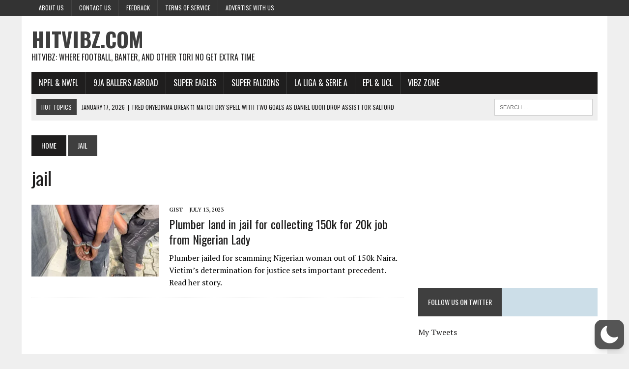

--- FILE ---
content_type: text/html; charset=utf-8
request_url: https://www.google.com/recaptcha/api2/aframe
body_size: 267
content:
<!DOCTYPE HTML><html><head><meta http-equiv="content-type" content="text/html; charset=UTF-8"></head><body><script nonce="NmeUiW2BCCeceMNl5ORXqA">/** Anti-fraud and anti-abuse applications only. See google.com/recaptcha */ try{var clients={'sodar':'https://pagead2.googlesyndication.com/pagead/sodar?'};window.addEventListener("message",function(a){try{if(a.source===window.parent){var b=JSON.parse(a.data);var c=clients[b['id']];if(c){var d=document.createElement('img');d.src=c+b['params']+'&rc='+(localStorage.getItem("rc::a")?sessionStorage.getItem("rc::b"):"");window.document.body.appendChild(d);sessionStorage.setItem("rc::e",parseInt(sessionStorage.getItem("rc::e")||0)+1);localStorage.setItem("rc::h",'1768721811203');}}}catch(b){}});window.parent.postMessage("_grecaptcha_ready", "*");}catch(b){}</script></body></html>

--- FILE ---
content_type: application/javascript; charset=utf-8
request_url: https://fundingchoicesmessages.google.com/f/AGSKWxU9rmqCAl1PR2OZ7weLPfUJ1bFcHMd4Z_dNlD0nS--xoj9bKAwV-0iwqkgeb6apS35qQxZbgSjB8UF7NaoTK2PXEu2MUNk90jHu8oEufibZ2HwaChntDobdhL5CEPvi_VK7g4r3RHKk1NIPTKmwp42aCpjxhz9Q9rPQ_BoWkrMnLXjwu8yBk4aPEoXM/_-advert.swf/exobanner._ads_control./googlead336x280./eyewondermanagement.
body_size: -1289
content:
window['5f37ddaa-5d32-4314-b645-a82ac41108a2'] = true;

--- FILE ---
content_type: text/javascript
request_url: https://hitvibz.com/wp-content/cache/wpfc-minified/8lw1toeg/huab.js
body_size: 22928
content:
// source --> https://hitvibz.com/wp-content/plugins/wp-dark-mode/assets/js/app.min.js?ver=5.2.13 
var qn=Object.defineProperty;var zt=v=>{throw TypeError(v)};var Bn=(v,O,b)=>O in v?qn(v,O,{enumerable:!0,configurable:!0,writable:!0,value:b}):v[O]=b;var B=(v,O,b)=>Bn(v,typeof O!="symbol"?O+"":O,b),Vt=(v,O,b)=>O.has(v)||zt("Cannot "+b);var j=(v,O,b)=>(Vt(v,O,"read from private field"),b?b.call(v):O.get(v)),Se=(v,O,b)=>O.has(v)?zt("Cannot add the same private member more than once"):O instanceof WeakSet?O.add(v):O.set(v,b),et=(v,O,b,Ee)=>(Vt(v,O,"write to private field"),Ee?Ee.call(v,b):O.set(v,b),b);(function(){"use strict";var me,Ne,z,ne;const he=class he{static set(t,r,n=365){t=`${he.prefix}${t}`;const s=n?`expires = ${new Date(Date.now()+n*24*60*60*1e3).toUTCString()};`:"";return document.cookie=`${t} = ${encodeURIComponent(r)};${s}path = / `,this}static get(t){t=`${he.prefix}${t}`;const r=document.cookie.split(";");for(const n of r){const[s,o]=n.split("=").map(i=>i.trim());if(s===t)return decodeURIComponent(o)}return null}static delete(t){return t=`${he.prefix}${t}`,document.cookie=`${t} = ; expires = Thu, 01 Jan 1970 00:00:00 UTC; path = / ;`,this}};B(he,"prefix","wp-dark-mode-");let v=he;const ce=class ce{constructor(){Se(this,Ne,{onChange:[]});Se(this,z,{target:"html",activeAttribute:"data-wp-dark-mode-active",activeClass:"wp-dark-mode-active",ignoreClass:"wp-dark-mode-ignore"})}static getInstance(){return j(ce,me)||et(ce,me,new ce),j(ce,me)}onChange(t){return j(this,Ne).onChange.push(t),this}get isDeviceDark(){return window.matchMedia("(prefers-color-scheme: dark)").matches}get target(){return document.querySelector(j(this,z).target)}get isActive(){var t;return(t=this.target)==null?void 0:t.hasAttribute(j(this,z).activeAttribute)}toggle(){return this.isActive?this.deactivate():this.activate(),this}updateTarget(t){return t?this.target.setAttribute(j(this,z).activeAttribute,""):this.target.removeAttribute(j(this,z).activeAttribute),t?this.target.classList.add(j(this,z).activeClass):this.target.classList.remove(j(this,z).activeClass),this}activate(t={}){et(this,z,{...j(this,z),...t}),this.updateTarget(!0);const r=new CustomEvent("wp_dark_mode",{detail:{isActive:this.isActive}});return document.dispatchEvent(r),this}deactivate(){this.updateTarget(!1);const t=new CustomEvent("wp_dark_mode",{detail:{isActive:this.isActive}});return document.dispatchEvent(t),this}remember(){return v.set("choice",this.isActive?"dark":"light"),this}forget(){return v.delete("choice").delete("device").delete("timezone"),this}};me=new WeakMap,Ne=new WeakMap,z=new WeakMap,Se(ce,me,null);let O=ce;const b=O.getInstance();window.WPDarkMode=b;function Ee(){const e="img, picture img, img[srcset], picture source, picture source[srcset]",t="body *:not(.wp-dark-mode-ignore):not(.wp-dark-mode-ignore *):not(iframe):not(script):not(style)";var r=null;const n=()=>document.querySelectorAll(e);function s(){document==null||document.body.style.setProperty("--wpdm-img-opacity",1);var l=document.querySelectorAll(t);if(!l)return;E(l);const f=n();if(f&&f.length&&(d(f),h(f)),document.addEventListener("wp_dark_mode",S=>{E(l);const A=n();A&&A.length&&(d(A),h(A))}),!wp_dark_mode_json.options.performance_track_dynamic_content)return;new MutationObserver(S=>{r||(setTimeout(()=>{r=null},500),S.forEach(A=>{if(A.addedNodes.length&&A.addedNodes[0].tagName==="IMG"){const N=A.addedNodes[0];console.log("element",N.src),p(N)}}))}).observe(document.body,{childList:!0,subtree:!0,attributes:!0,attributeFilter:["src","srcset"]})}function o(){document.body?s():document.addEventListener("DOMContentLoaded",s)}function i(l){if(l.srcset){let _=l.srcset;wp_dark_mode_json.options.image_replaces.forEach(S=>{_=_.replaceAll(S.light,S.dark)}),l.dataset.lightSrcset=l.srcset,l.srcset=_}const f=T(l.src);f&&(l.dataset.lightSrc=l.src,l.src=f)}function c(l){l.dataset.lightSrcset&&(l.srcset=l.dataset.lightSrcset),l.dataset.lightSrc&&(l.src=l.dataset.lightSrc)}function p(l){l&&(l.classList.contains("wp-dark-mode-ignore")||(WPDarkMode.isActive?i(l):c(l)))}function d(l){wp_dark_mode_json.options.image_replaces.length&&(!l||!l.length||l.forEach(p))}function u(l){var f,_,S;return((f=window.getComputedStyle(l))==null?void 0:f.getPropertyValue("background-image"))!=="none"||((_=window.getComputedStyle(l,"::after"))==null?void 0:_.getPropertyValue("background-image"))!=="none"||((S=window.getComputedStyle(l,"::before"))==null?void 0:S.getPropertyValue("background-image"))!=="none"}function m(l){if(l&&u(l)){l.classList.add("wp-dark-mode-bg-image");var f=window.getComputedStyle(l).getPropertyValue("background-image");if(f=f.replace(/url\((['"])?(.*?)\1\)/gi,"$2").split(",")[0],WPDarkMode.isActive){const _=T(f);_&&(l.style.background=`url(${_})`,l.style.backgroundImage=`url(${_})`,l.dataset.lightSrc=f,l.dataset.darkSrc=_)}else{const _=l.dataset.lightSrc;_&&(l.style.background=`url(${_})`,l.style.backgroundImage=`url(${_})`)}}}function E(l){l.forEach(m)}function T(l){if(!l)return;const f=wp_dark_mode_json.options.image_replaces||!1;if(!f)return!1;const _=f.find(S=>{const A=l.split("?")[0];return S.light===A});return _?_.dark:!1}function h(l){const f=wp_dark_mode_json.options.image_enabled_low_brightness?wp_dark_mode_json.options.image_low_brightness_excludes:!1,_=wp_dark_mode_json.options.image_enabled_low_grayscale?wp_dark_mode_json.options.image_low_grayscale_excludes:!1;l&&l.length&&l.forEach(S=>{const A=S.src;f&&f.includes(A)&&S.style.setProperty("--wpdm-img-brightness","100%"),_&&_.includes(A)&&S.style.setProperty("--wpdm-img-grayscale","0%")})}return{init:o}}class ue{constructor(){B(this,"_el",(t,r=document)=>r.querySelector(t));B(this,"_els",(t,r=document)=>r.querySelectorAll(t));Se(this,ne,{})}isTrue(t){return["1","true","yes","on",1,!0].includes(t)}get isPremium(){return typeof window.wp_dark_mode_json>"u"?!1:this.isTrue(window.wp_dark_mode_json.is_ultimate||window.wp_dark_mode_json.is_pro)}on(t,r){j(this,ne)[t]||(j(this,ne)[t]=[]);try{j(this,ne)[t].push(r)}catch{}return this}emit(t,...r){return j(this,ne)[t]&&j(this,ne)[t].forEach(n=>{n(...r)}),this}init(){this.events(),document.addEventListener("DOMContentLoaded",()=>{this.ready()})}ready(){}events(){}get html(){return document.querySelector("html")}}ne=new WeakMap;function tt(e,t){return function(){return e.apply(t,arguments)}}const{toString:Wt}=Object.prototype,{getPrototypeOf:qe}=Object,{iterator:Ae,toStringTag:rt}=Symbol,Te=(e=>t=>{const r=Wt.call(t);return e[r]||(e[r]=r.slice(8,-1).toLowerCase())})(Object.create(null)),$=e=>(e=e.toLowerCase(),t=>Te(t)===e),Re=e=>t=>typeof t===e,{isArray:fe}=Array,ge=Re("undefined");function Kt(e){return e!==null&&!ge(e)&&e.constructor!==null&&!ge(e.constructor)&&I(e.constructor.isBuffer)&&e.constructor.isBuffer(e)}const nt=$("ArrayBuffer");function Gt(e){let t;return typeof ArrayBuffer<"u"&&ArrayBuffer.isView?t=ArrayBuffer.isView(e):t=e&&e.buffer&&nt(e.buffer),t}const Xt=Re("string"),I=Re("function"),st=Re("number"),Oe=e=>e!==null&&typeof e=="object",Qt=e=>e===!0||e===!1,Le=e=>{if(Te(e)!=="object")return!1;const t=qe(e);return(t===null||t===Object.prototype||Object.getPrototypeOf(t)===null)&&!(rt in e)&&!(Ae in e)},Zt=$("Date"),Yt=$("File"),er=$("Blob"),tr=$("FileList"),rr=e=>Oe(e)&&I(e.pipe),nr=e=>{let t;return e&&(typeof FormData=="function"&&e instanceof FormData||I(e.append)&&((t=Te(e))==="formdata"||t==="object"&&I(e.toString)&&e.toString()==="[object FormData]"))},sr=$("URLSearchParams"),[or,ir,ar,cr]=["ReadableStream","Request","Response","Headers"].map($),dr=e=>e.trim?e.trim():e.replace(/^[\s\uFEFF\xA0]+|[\s\uFEFF\xA0]+$/g,"");function ye(e,t,{allOwnKeys:r=!1}={}){if(e===null||typeof e>"u")return;let n,s;if(typeof e!="object"&&(e=[e]),fe(e))for(n=0,s=e.length;n<s;n++)t.call(null,e[n],n,e);else{const o=r?Object.getOwnPropertyNames(e):Object.keys(e),i=o.length;let c;for(n=0;n<i;n++)c=o[n],t.call(null,e[c],c,e)}}function ot(e,t){t=t.toLowerCase();const r=Object.keys(e);let n=r.length,s;for(;n-- >0;)if(s=r[n],t===s.toLowerCase())return s;return null}const se=typeof globalThis<"u"?globalThis:typeof self<"u"?self:typeof window<"u"?window:global,it=e=>!ge(e)&&e!==se;function Be(){const{caseless:e}=it(this)&&this||{},t={},r=(n,s)=>{const o=e&&ot(t,s)||s;Le(t[o])&&Le(n)?t[o]=Be(t[o],n):Le(n)?t[o]=Be({},n):fe(n)?t[o]=n.slice():t[o]=n};for(let n=0,s=arguments.length;n<s;n++)arguments[n]&&ye(arguments[n],r);return t}const lr=(e,t,r,{allOwnKeys:n}={})=>(ye(t,(s,o)=>{r&&I(s)?e[o]=tt(s,r):e[o]=s},{allOwnKeys:n}),e),ur=e=>(e.charCodeAt(0)===65279&&(e=e.slice(1)),e),fr=(e,t,r,n)=>{e.prototype=Object.create(t.prototype,n),e.prototype.constructor=e,Object.defineProperty(e,"super",{value:t.prototype}),r&&Object.assign(e.prototype,r)},pr=(e,t,r,n)=>{let s,o,i;const c={};if(t=t||{},e==null)return t;do{for(s=Object.getOwnPropertyNames(e),o=s.length;o-- >0;)i=s[o],(!n||n(i,e,t))&&!c[i]&&(t[i]=e[i],c[i]=!0);e=r!==!1&&qe(e)}while(e&&(!r||r(e,t))&&e!==Object.prototype);return t},hr=(e,t,r)=>{e=String(e),(r===void 0||r>e.length)&&(r=e.length),r-=t.length;const n=e.indexOf(t,r);return n!==-1&&n===r},mr=e=>{if(!e)return null;if(fe(e))return e;let t=e.length;if(!st(t))return null;const r=new Array(t);for(;t-- >0;)r[t]=e[t];return r},wr=(e=>t=>e&&t instanceof e)(typeof Uint8Array<"u"&&qe(Uint8Array)),_r=(e,t)=>{const n=(e&&e[Ae]).call(e);let s;for(;(s=n.next())&&!s.done;){const o=s.value;t.call(e,o[0],o[1])}},gr=(e,t)=>{let r;const n=[];for(;(r=e.exec(t))!==null;)n.push(r);return n},yr=$("HTMLFormElement"),kr=e=>e.toLowerCase().replace(/[-_\s]([a-z\d])(\w*)/g,function(r,n,s){return n.toUpperCase()+s}),at=(({hasOwnProperty:e})=>(t,r)=>e.call(t,r))(Object.prototype),vr=$("RegExp"),ct=(e,t)=>{const r=Object.getOwnPropertyDescriptors(e),n={};ye(r,(s,o)=>{let i;(i=t(s,o,e))!==!1&&(n[o]=i||s)}),Object.defineProperties(e,n)},br=e=>{ct(e,(t,r)=>{if(I(e)&&["arguments","caller","callee"].indexOf(r)!==-1)return!1;const n=e[r];if(I(n)){if(t.enumerable=!1,"writable"in t){t.writable=!1;return}t.set||(t.set=()=>{throw Error("Can not rewrite read-only method '"+r+"'")})}})},Sr=(e,t)=>{const r={},n=s=>{s.forEach(o=>{r[o]=!0})};return fe(e)?n(e):n(String(e).split(t)),r},Er=()=>{},Ar=(e,t)=>e!=null&&Number.isFinite(e=+e)?e:t;function Tr(e){return!!(e&&I(e.append)&&e[rt]==="FormData"&&e[Ae])}const Rr=e=>{const t=new Array(10),r=(n,s)=>{if(Oe(n)){if(t.indexOf(n)>=0)return;if(!("toJSON"in n)){t[s]=n;const o=fe(n)?[]:{};return ye(n,(i,c)=>{const p=r(i,s+1);!ge(p)&&(o[c]=p)}),t[s]=void 0,o}}return n};return r(e,0)},Or=$("AsyncFunction"),Lr=e=>e&&(Oe(e)||I(e))&&I(e.then)&&I(e.catch),dt=((e,t)=>e?setImmediate:t?((r,n)=>(se.addEventListener("message",({source:s,data:o})=>{s===se&&o===r&&n.length&&n.shift()()},!1),s=>{n.push(s),se.postMessage(r,"*")}))(`axios@${Math.random()}`,[]):r=>setTimeout(r))(typeof setImmediate=="function",I(se.postMessage)),Cr=typeof queueMicrotask<"u"?queueMicrotask.bind(se):typeof process<"u"&&process.nextTick||dt,a={isArray:fe,isArrayBuffer:nt,isBuffer:Kt,isFormData:nr,isArrayBufferView:Gt,isString:Xt,isNumber:st,isBoolean:Qt,isObject:Oe,isPlainObject:Le,isReadableStream:or,isRequest:ir,isResponse:ar,isHeaders:cr,isUndefined:ge,isDate:Zt,isFile:Yt,isBlob:er,isRegExp:vr,isFunction:I,isStream:rr,isURLSearchParams:sr,isTypedArray:wr,isFileList:tr,forEach:ye,merge:Be,extend:lr,trim:dr,stripBOM:ur,inherits:fr,toFlatObject:pr,kindOf:Te,kindOfTest:$,endsWith:hr,toArray:mr,forEachEntry:_r,matchAll:gr,isHTMLForm:yr,hasOwnProperty:at,hasOwnProp:at,reduceDescriptors:ct,freezeMethods:br,toObjectSet:Sr,toCamelCase:kr,noop:Er,toFiniteNumber:Ar,findKey:ot,global:se,isContextDefined:it,isSpecCompliantForm:Tr,toJSONObject:Rr,isAsyncFn:Or,isThenable:Lr,setImmediate:dt,asap:Cr,isIterable:e=>e!=null&&I(e[Ae])};function y(e,t,r,n,s){Error.call(this),Error.captureStackTrace?Error.captureStackTrace(this,this.constructor):this.stack=new Error().stack,this.message=e,this.name="AxiosError",t&&(this.code=t),r&&(this.config=r),n&&(this.request=n),s&&(this.response=s,this.status=s.status?s.status:null)}a.inherits(y,Error,{toJSON:function(){return{message:this.message,name:this.name,description:this.description,number:this.number,fileName:this.fileName,lineNumber:this.lineNumber,columnNumber:this.columnNumber,stack:this.stack,config:a.toJSONObject(this.config),code:this.code,status:this.status}}});const lt=y.prototype,ut={};["ERR_BAD_OPTION_VALUE","ERR_BAD_OPTION","ECONNABORTED","ETIMEDOUT","ERR_NETWORK","ERR_FR_TOO_MANY_REDIRECTS","ERR_DEPRECATED","ERR_BAD_RESPONSE","ERR_BAD_REQUEST","ERR_CANCELED","ERR_NOT_SUPPORT","ERR_INVALID_URL"].forEach(e=>{ut[e]={value:e}}),Object.defineProperties(y,ut),Object.defineProperty(lt,"isAxiosError",{value:!0}),y.from=(e,t,r,n,s,o)=>{const i=Object.create(lt);return a.toFlatObject(e,i,function(p){return p!==Error.prototype},c=>c!=="isAxiosError"),y.call(i,e.message,t,r,n,s),i.cause=e,i.name=e.name,o&&Object.assign(i,o),i};const Dr=null;function He(e){return a.isPlainObject(e)||a.isArray(e)}function ft(e){return a.endsWith(e,"[]")?e.slice(0,-2):e}function pt(e,t,r){return e?e.concat(t).map(function(s,o){return s=ft(s),!r&&o?"["+s+"]":s}).join(r?".":""):t}function xr(e){return a.isArray(e)&&!e.some(He)}const Pr=a.toFlatObject(a,{},null,function(t){return/^is[A-Z]/.test(t)});function Ce(e,t,r){if(!a.isObject(e))throw new TypeError("target must be an object");t=t||new FormData,r=a.toFlatObject(r,{metaTokens:!0,dots:!1,indexes:!1},!1,function(l,f){return!a.isUndefined(f[l])});const n=r.metaTokens,s=r.visitor||u,o=r.dots,i=r.indexes,p=(r.Blob||typeof Blob<"u"&&Blob)&&a.isSpecCompliantForm(t);if(!a.isFunction(s))throw new TypeError("visitor must be a function");function d(h){if(h===null)return"";if(a.isDate(h))return h.toISOString();if(!p&&a.isBlob(h))throw new y("Blob is not supported. Use a Buffer instead.");return a.isArrayBuffer(h)||a.isTypedArray(h)?p&&typeof Blob=="function"?new Blob([h]):Buffer.from(h):h}function u(h,l,f){let _=h;if(h&&!f&&typeof h=="object"){if(a.endsWith(l,"{}"))l=n?l:l.slice(0,-2),h=JSON.stringify(h);else if(a.isArray(h)&&xr(h)||(a.isFileList(h)||a.endsWith(l,"[]"))&&(_=a.toArray(h)))return l=ft(l),_.forEach(function(A,N){!(a.isUndefined(A)||A===null)&&t.append(i===!0?pt([l],N,o):i===null?l:l+"[]",d(A))}),!1}return He(h)?!0:(t.append(pt(f,l,o),d(h)),!1)}const m=[],E=Object.assign(Pr,{defaultVisitor:u,convertValue:d,isVisitable:He});function T(h,l){if(!a.isUndefined(h)){if(m.indexOf(h)!==-1)throw Error("Circular reference detected in "+l.join("."));m.push(h),a.forEach(h,function(_,S){(!(a.isUndefined(_)||_===null)&&s.call(t,_,a.isString(S)?S.trim():S,l,E))===!0&&T(_,l?l.concat(S):[S])}),m.pop()}}if(!a.isObject(e))throw new TypeError("data must be an object");return T(e),t}function ht(e){const t={"!":"%21","'":"%27","(":"%28",")":"%29","~":"%7E","%20":"+","%00":"\0"};return encodeURIComponent(e).replace(/[!'()~]|%20|%00/g,function(n){return t[n]})}function $e(e,t){this._pairs=[],e&&Ce(e,this,t)}const mt=$e.prototype;mt.append=function(t,r){this._pairs.push([t,r])},mt.toString=function(t){const r=t?function(n){return t.call(this,n,ht)}:ht;return this._pairs.map(function(s){return r(s[0])+"="+r(s[1])},"").join("&")};function Fr(e){return encodeURIComponent(e).replace(/%3A/gi,":").replace(/%24/g,"$").replace(/%2C/gi,",").replace(/%20/g,"+").replace(/%5B/gi,"[").replace(/%5D/gi,"]")}function wt(e,t,r){if(!t)return e;const n=r&&r.encode||Fr;a.isFunction(r)&&(r={serialize:r});const s=r&&r.serialize;let o;if(s?o=s(t,r):o=a.isURLSearchParams(t)?t.toString():new $e(t,r).toString(n),o){const i=e.indexOf("#");i!==-1&&(e=e.slice(0,i)),e+=(e.indexOf("?")===-1?"?":"&")+o}return e}class _t{constructor(){this.handlers=[]}use(t,r,n){return this.handlers.push({fulfilled:t,rejected:r,synchronous:n?n.synchronous:!1,runWhen:n?n.runWhen:null}),this.handlers.length-1}eject(t){this.handlers[t]&&(this.handlers[t]=null)}clear(){this.handlers&&(this.handlers=[])}forEach(t){a.forEach(this.handlers,function(n){n!==null&&t(n)})}}const gt={silentJSONParsing:!0,forcedJSONParsing:!0,clarifyTimeoutError:!1},Mr={isBrowser:!0,classes:{URLSearchParams:typeof URLSearchParams<"u"?URLSearchParams:$e,FormData:typeof FormData<"u"?FormData:null,Blob:typeof Blob<"u"?Blob:null},protocols:["http","https","file","blob","url","data"]},ze=typeof window<"u"&&typeof document<"u",Ve=typeof navigator=="object"&&navigator||void 0,jr=ze&&(!Ve||["ReactNative","NativeScript","NS"].indexOf(Ve.product)<0),Nr=typeof WorkerGlobalScope<"u"&&self instanceof WorkerGlobalScope&&typeof self.importScripts=="function",Ir=ze&&window.location.href||"http://localhost",M={...Object.freeze(Object.defineProperty({__proto__:null,hasBrowserEnv:ze,hasStandardBrowserEnv:jr,hasStandardBrowserWebWorkerEnv:Nr,navigator:Ve,origin:Ir},Symbol.toStringTag,{value:"Module"})),...Mr};function Ur(e,t){return Ce(e,new M.classes.URLSearchParams,Object.assign({visitor:function(r,n,s,o){return M.isNode&&a.isBuffer(r)?(this.append(n,r.toString("base64")),!1):o.defaultVisitor.apply(this,arguments)}},t))}function qr(e){return a.matchAll(/\w+|\[(\w*)]/g,e).map(t=>t[0]==="[]"?"":t[1]||t[0])}function Br(e){const t={},r=Object.keys(e);let n;const s=r.length;let o;for(n=0;n<s;n++)o=r[n],t[o]=e[o];return t}function yt(e){function t(r,n,s,o){let i=r[o++];if(i==="__proto__")return!0;const c=Number.isFinite(+i),p=o>=r.length;return i=!i&&a.isArray(s)?s.length:i,p?(a.hasOwnProp(s,i)?s[i]=[s[i],n]:s[i]=n,!c):((!s[i]||!a.isObject(s[i]))&&(s[i]=[]),t(r,n,s[i],o)&&a.isArray(s[i])&&(s[i]=Br(s[i])),!c)}if(a.isFormData(e)&&a.isFunction(e.entries)){const r={};return a.forEachEntry(e,(n,s)=>{t(qr(n),s,r,0)}),r}return null}function Hr(e,t,r){if(a.isString(e))try{return(t||JSON.parse)(e),a.trim(e)}catch(n){if(n.name!=="SyntaxError")throw n}return(r||JSON.stringify)(e)}const ke={transitional:gt,adapter:["xhr","http","fetch"],transformRequest:[function(t,r){const n=r.getContentType()||"",s=n.indexOf("application/json")>-1,o=a.isObject(t);if(o&&a.isHTMLForm(t)&&(t=new FormData(t)),a.isFormData(t))return s?JSON.stringify(yt(t)):t;if(a.isArrayBuffer(t)||a.isBuffer(t)||a.isStream(t)||a.isFile(t)||a.isBlob(t)||a.isReadableStream(t))return t;if(a.isArrayBufferView(t))return t.buffer;if(a.isURLSearchParams(t))return r.setContentType("application/x-www-form-urlencoded;charset=utf-8",!1),t.toString();let c;if(o){if(n.indexOf("application/x-www-form-urlencoded")>-1)return Ur(t,this.formSerializer).toString();if((c=a.isFileList(t))||n.indexOf("multipart/form-data")>-1){const p=this.env&&this.env.FormData;return Ce(c?{"files[]":t}:t,p&&new p,this.formSerializer)}}return o||s?(r.setContentType("application/json",!1),Hr(t)):t}],transformResponse:[function(t){const r=this.transitional||ke.transitional,n=r&&r.forcedJSONParsing,s=this.responseType==="json";if(a.isResponse(t)||a.isReadableStream(t))return t;if(t&&a.isString(t)&&(n&&!this.responseType||s)){const i=!(r&&r.silentJSONParsing)&&s;try{return JSON.parse(t)}catch(c){if(i)throw c.name==="SyntaxError"?y.from(c,y.ERR_BAD_RESPONSE,this,null,this.response):c}}return t}],timeout:0,xsrfCookieName:"XSRF-TOKEN",xsrfHeaderName:"X-XSRF-TOKEN",maxContentLength:-1,maxBodyLength:-1,env:{FormData:M.classes.FormData,Blob:M.classes.Blob},validateStatus:function(t){return t>=200&&t<300},headers:{common:{Accept:"application/json, text/plain, */*","Content-Type":void 0}}};a.forEach(["delete","get","head","post","put","patch"],e=>{ke.headers[e]={}});const $r=a.toObjectSet(["age","authorization","content-length","content-type","etag","expires","from","host","if-modified-since","if-unmodified-since","last-modified","location","max-forwards","proxy-authorization","referer","retry-after","user-agent"]),zr=e=>{const t={};let r,n,s;return e&&e.split(`
`).forEach(function(i){s=i.indexOf(":"),r=i.substring(0,s).trim().toLowerCase(),n=i.substring(s+1).trim(),!(!r||t[r]&&$r[r])&&(r==="set-cookie"?t[r]?t[r].push(n):t[r]=[n]:t[r]=t[r]?t[r]+", "+n:n)}),t},kt=Symbol("internals");function ve(e){return e&&String(e).trim().toLowerCase()}function De(e){return e===!1||e==null?e:a.isArray(e)?e.map(De):String(e)}function Vr(e){const t=Object.create(null),r=/([^\s,;=]+)\s*(?:=\s*([^,;]+))?/g;let n;for(;n=r.exec(e);)t[n[1]]=n[2];return t}const Jr=e=>/^[-_a-zA-Z0-9^`|~,!#$%&'*+.]+$/.test(e.trim());function Je(e,t,r,n,s){if(a.isFunction(n))return n.call(this,t,r);if(s&&(t=r),!!a.isString(t)){if(a.isString(n))return t.indexOf(n)!==-1;if(a.isRegExp(n))return n.test(t)}}function Wr(e){return e.trim().toLowerCase().replace(/([a-z\d])(\w*)/g,(t,r,n)=>r.toUpperCase()+n)}function Kr(e,t){const r=a.toCamelCase(" "+t);["get","set","has"].forEach(n=>{Object.defineProperty(e,n+r,{value:function(s,o,i){return this[n].call(this,t,s,o,i)},configurable:!0})})}let U=class{constructor(t){t&&this.set(t)}set(t,r,n){const s=this;function o(c,p,d){const u=ve(p);if(!u)throw new Error("header name must be a non-empty string");const m=a.findKey(s,u);(!m||s[m]===void 0||d===!0||d===void 0&&s[m]!==!1)&&(s[m||p]=De(c))}const i=(c,p)=>a.forEach(c,(d,u)=>o(d,u,p));if(a.isPlainObject(t)||t instanceof this.constructor)i(t,r);else if(a.isString(t)&&(t=t.trim())&&!Jr(t))i(zr(t),r);else if(a.isObject(t)&&a.isIterable(t)){let c={},p,d;for(const u of t){if(!a.isArray(u))throw TypeError("Object iterator must return a key-value pair");c[d=u[0]]=(p=c[d])?a.isArray(p)?[...p,u[1]]:[p,u[1]]:u[1]}i(c,r)}else t!=null&&o(r,t,n);return this}get(t,r){if(t=ve(t),t){const n=a.findKey(this,t);if(n){const s=this[n];if(!r)return s;if(r===!0)return Vr(s);if(a.isFunction(r))return r.call(this,s,n);if(a.isRegExp(r))return r.exec(s);throw new TypeError("parser must be boolean|regexp|function")}}}has(t,r){if(t=ve(t),t){const n=a.findKey(this,t);return!!(n&&this[n]!==void 0&&(!r||Je(this,this[n],n,r)))}return!1}delete(t,r){const n=this;let s=!1;function o(i){if(i=ve(i),i){const c=a.findKey(n,i);c&&(!r||Je(n,n[c],c,r))&&(delete n[c],s=!0)}}return a.isArray(t)?t.forEach(o):o(t),s}clear(t){const r=Object.keys(this);let n=r.length,s=!1;for(;n--;){const o=r[n];(!t||Je(this,this[o],o,t,!0))&&(delete this[o],s=!0)}return s}normalize(t){const r=this,n={};return a.forEach(this,(s,o)=>{const i=a.findKey(n,o);if(i){r[i]=De(s),delete r[o];return}const c=t?Wr(o):String(o).trim();c!==o&&delete r[o],r[c]=De(s),n[c]=!0}),this}concat(...t){return this.constructor.concat(this,...t)}toJSON(t){const r=Object.create(null);return a.forEach(this,(n,s)=>{n!=null&&n!==!1&&(r[s]=t&&a.isArray(n)?n.join(", "):n)}),r}[Symbol.iterator](){return Object.entries(this.toJSON())[Symbol.iterator]()}toString(){return Object.entries(this.toJSON()).map(([t,r])=>t+": "+r).join(`
`)}getSetCookie(){return this.get("set-cookie")||[]}get[Symbol.toStringTag](){return"AxiosHeaders"}static from(t){return t instanceof this?t:new this(t)}static concat(t,...r){const n=new this(t);return r.forEach(s=>n.set(s)),n}static accessor(t){const n=(this[kt]=this[kt]={accessors:{}}).accessors,s=this.prototype;function o(i){const c=ve(i);n[c]||(Kr(s,i),n[c]=!0)}return a.isArray(t)?t.forEach(o):o(t),this}};U.accessor(["Content-Type","Content-Length","Accept","Accept-Encoding","User-Agent","Authorization"]),a.reduceDescriptors(U.prototype,({value:e},t)=>{let r=t[0].toUpperCase()+t.slice(1);return{get:()=>e,set(n){this[r]=n}}}),a.freezeMethods(U);function We(e,t){const r=this||ke,n=t||r,s=U.from(n.headers);let o=n.data;return a.forEach(e,function(c){o=c.call(r,o,s.normalize(),t?t.status:void 0)}),s.normalize(),o}function vt(e){return!!(e&&e.__CANCEL__)}function pe(e,t,r){y.call(this,e??"canceled",y.ERR_CANCELED,t,r),this.name="CanceledError"}a.inherits(pe,y,{__CANCEL__:!0});function bt(e,t,r){const n=r.config.validateStatus;!r.status||!n||n(r.status)?e(r):t(new y("Request failed with status code "+r.status,[y.ERR_BAD_REQUEST,y.ERR_BAD_RESPONSE][Math.floor(r.status/100)-4],r.config,r.request,r))}function Gr(e){const t=/^([-+\w]{1,25})(:?\/\/|:)/.exec(e);return t&&t[1]||""}function Xr(e,t){e=e||10;const r=new Array(e),n=new Array(e);let s=0,o=0,i;return t=t!==void 0?t:1e3,function(p){const d=Date.now(),u=n[o];i||(i=d),r[s]=p,n[s]=d;let m=o,E=0;for(;m!==s;)E+=r[m++],m=m%e;if(s=(s+1)%e,s===o&&(o=(o+1)%e),d-i<t)return;const T=u&&d-u;return T?Math.round(E*1e3/T):void 0}}function Qr(e,t){let r=0,n=1e3/t,s,o;const i=(d,u=Date.now())=>{r=u,s=null,o&&(clearTimeout(o),o=null),e.apply(null,d)};return[(...d)=>{const u=Date.now(),m=u-r;m>=n?i(d,u):(s=d,o||(o=setTimeout(()=>{o=null,i(s)},n-m)))},()=>s&&i(s)]}const xe=(e,t,r=3)=>{let n=0;const s=Xr(50,250);return Qr(o=>{const i=o.loaded,c=o.lengthComputable?o.total:void 0,p=i-n,d=s(p),u=i<=c;n=i;const m={loaded:i,total:c,progress:c?i/c:void 0,bytes:p,rate:d||void 0,estimated:d&&c&&u?(c-i)/d:void 0,event:o,lengthComputable:c!=null,[t?"download":"upload"]:!0};e(m)},r)},St=(e,t)=>{const r=e!=null;return[n=>t[0]({lengthComputable:r,total:e,loaded:n}),t[1]]},Et=e=>(...t)=>a.asap(()=>e(...t)),Zr=M.hasStandardBrowserEnv?((e,t)=>r=>(r=new URL(r,M.origin),e.protocol===r.protocol&&e.host===r.host&&(t||e.port===r.port)))(new URL(M.origin),M.navigator&&/(msie|trident)/i.test(M.navigator.userAgent)):()=>!0,Yr=M.hasStandardBrowserEnv?{write(e,t,r,n,s,o){const i=[e+"="+encodeURIComponent(t)];a.isNumber(r)&&i.push("expires="+new Date(r).toGMTString()),a.isString(n)&&i.push("path="+n),a.isString(s)&&i.push("domain="+s),o===!0&&i.push("secure"),document.cookie=i.join("; ")},read(e){const t=document.cookie.match(new RegExp("(^|;\\s*)("+e+")=([^;]*)"));return t?decodeURIComponent(t[3]):null},remove(e){this.write(e,"",Date.now()-864e5)}}:{write(){},read(){return null},remove(){}};function en(e){return/^([a-z][a-z\d+\-.]*:)?\/\//i.test(e)}function tn(e,t){return t?e.replace(/\/?\/$/,"")+"/"+t.replace(/^\/+/,""):e}function At(e,t,r){let n=!en(t);return e&&(n||r==!1)?tn(e,t):t}const Tt=e=>e instanceof U?{...e}:e;function oe(e,t){t=t||{};const r={};function n(d,u,m,E){return a.isPlainObject(d)&&a.isPlainObject(u)?a.merge.call({caseless:E},d,u):a.isPlainObject(u)?a.merge({},u):a.isArray(u)?u.slice():u}function s(d,u,m,E){if(a.isUndefined(u)){if(!a.isUndefined(d))return n(void 0,d,m,E)}else return n(d,u,m,E)}function o(d,u){if(!a.isUndefined(u))return n(void 0,u)}function i(d,u){if(a.isUndefined(u)){if(!a.isUndefined(d))return n(void 0,d)}else return n(void 0,u)}function c(d,u,m){if(m in t)return n(d,u);if(m in e)return n(void 0,d)}const p={url:o,method:o,data:o,baseURL:i,transformRequest:i,transformResponse:i,paramsSerializer:i,timeout:i,timeoutMessage:i,withCredentials:i,withXSRFToken:i,adapter:i,responseType:i,xsrfCookieName:i,xsrfHeaderName:i,onUploadProgress:i,onDownloadProgress:i,decompress:i,maxContentLength:i,maxBodyLength:i,beforeRedirect:i,transport:i,httpAgent:i,httpsAgent:i,cancelToken:i,socketPath:i,responseEncoding:i,validateStatus:c,headers:(d,u,m)=>s(Tt(d),Tt(u),m,!0)};return a.forEach(Object.keys(Object.assign({},e,t)),function(u){const m=p[u]||s,E=m(e[u],t[u],u);a.isUndefined(E)&&m!==c||(r[u]=E)}),r}const Rt=e=>{const t=oe({},e);let{data:r,withXSRFToken:n,xsrfHeaderName:s,xsrfCookieName:o,headers:i,auth:c}=t;t.headers=i=U.from(i),t.url=wt(At(t.baseURL,t.url,t.allowAbsoluteUrls),e.params,e.paramsSerializer),c&&i.set("Authorization","Basic "+btoa((c.username||"")+":"+(c.password?unescape(encodeURIComponent(c.password)):"")));let p;if(a.isFormData(r)){if(M.hasStandardBrowserEnv||M.hasStandardBrowserWebWorkerEnv)i.setContentType(void 0);else if((p=i.getContentType())!==!1){const[d,...u]=p?p.split(";").map(m=>m.trim()).filter(Boolean):[];i.setContentType([d||"multipart/form-data",...u].join("; "))}}if(M.hasStandardBrowserEnv&&(n&&a.isFunction(n)&&(n=n(t)),n||n!==!1&&Zr(t.url))){const d=s&&o&&Yr.read(o);d&&i.set(s,d)}return t},rn=typeof XMLHttpRequest<"u"&&function(e){return new Promise(function(r,n){const s=Rt(e);let o=s.data;const i=U.from(s.headers).normalize();let{responseType:c,onUploadProgress:p,onDownloadProgress:d}=s,u,m,E,T,h;function l(){T&&T(),h&&h(),s.cancelToken&&s.cancelToken.unsubscribe(u),s.signal&&s.signal.removeEventListener("abort",u)}let f=new XMLHttpRequest;f.open(s.method.toUpperCase(),s.url,!0),f.timeout=s.timeout;function _(){if(!f)return;const A=U.from("getAllResponseHeaders"in f&&f.getAllResponseHeaders()),F={data:!c||c==="text"||c==="json"?f.responseText:f.response,status:f.status,statusText:f.statusText,headers:A,config:e,request:f};bt(function(X){r(X),l()},function(X){n(X),l()},F),f=null}"onloadend"in f?f.onloadend=_:f.onreadystatechange=function(){!f||f.readyState!==4||f.status===0&&!(f.responseURL&&f.responseURL.indexOf("file:")===0)||setTimeout(_)},f.onabort=function(){f&&(n(new y("Request aborted",y.ECONNABORTED,e,f)),f=null)},f.onerror=function(){n(new y("Network Error",y.ERR_NETWORK,e,f)),f=null},f.ontimeout=function(){let N=s.timeout?"timeout of "+s.timeout+"ms exceeded":"timeout exceeded";const F=s.transitional||gt;s.timeoutErrorMessage&&(N=s.timeoutErrorMessage),n(new y(N,F.clarifyTimeoutError?y.ETIMEDOUT:y.ECONNABORTED,e,f)),f=null},o===void 0&&i.setContentType(null),"setRequestHeader"in f&&a.forEach(i.toJSON(),function(N,F){f.setRequestHeader(F,N)}),a.isUndefined(s.withCredentials)||(f.withCredentials=!!s.withCredentials),c&&c!=="json"&&(f.responseType=s.responseType),d&&([E,h]=xe(d,!0),f.addEventListener("progress",E)),p&&f.upload&&([m,T]=xe(p),f.upload.addEventListener("progress",m),f.upload.addEventListener("loadend",T)),(s.cancelToken||s.signal)&&(u=A=>{f&&(n(!A||A.type?new pe(null,e,f):A),f.abort(),f=null)},s.cancelToken&&s.cancelToken.subscribe(u),s.signal&&(s.signal.aborted?u():s.signal.addEventListener("abort",u)));const S=Gr(s.url);if(S&&M.protocols.indexOf(S)===-1){n(new y("Unsupported protocol "+S+":",y.ERR_BAD_REQUEST,e));return}f.send(o||null)})},nn=(e,t)=>{const{length:r}=e=e?e.filter(Boolean):[];if(t||r){let n=new AbortController,s;const o=function(d){if(!s){s=!0,c();const u=d instanceof Error?d:this.reason;n.abort(u instanceof y?u:new pe(u instanceof Error?u.message:u))}};let i=t&&setTimeout(()=>{i=null,o(new y(`timeout ${t} of ms exceeded`,y.ETIMEDOUT))},t);const c=()=>{e&&(i&&clearTimeout(i),i=null,e.forEach(d=>{d.unsubscribe?d.unsubscribe(o):d.removeEventListener("abort",o)}),e=null)};e.forEach(d=>d.addEventListener("abort",o));const{signal:p}=n;return p.unsubscribe=()=>a.asap(c),p}},sn=function*(e,t){let r=e.byteLength;if(r<t){yield e;return}let n=0,s;for(;n<r;)s=n+t,yield e.slice(n,s),n=s},on=async function*(e,t){for await(const r of an(e))yield*sn(r,t)},an=async function*(e){if(e[Symbol.asyncIterator]){yield*e;return}const t=e.getReader();try{for(;;){const{done:r,value:n}=await t.read();if(r)break;yield n}}finally{await t.cancel()}},Ot=(e,t,r,n)=>{const s=on(e,t);let o=0,i,c=p=>{i||(i=!0,n&&n(p))};return new ReadableStream({async pull(p){try{const{done:d,value:u}=await s.next();if(d){c(),p.close();return}let m=u.byteLength;if(r){let E=o+=m;r(E)}p.enqueue(new Uint8Array(u))}catch(d){throw c(d),d}},cancel(p){return c(p),s.return()}},{highWaterMark:2})},Pe=typeof fetch=="function"&&typeof Request=="function"&&typeof Response=="function",Lt=Pe&&typeof ReadableStream=="function",cn=Pe&&(typeof TextEncoder=="function"?(e=>t=>e.encode(t))(new TextEncoder):async e=>new Uint8Array(await new Response(e).arrayBuffer())),Ct=(e,...t)=>{try{return!!e(...t)}catch{return!1}},dn=Lt&&Ct(()=>{let e=!1;const t=new Request(M.origin,{body:new ReadableStream,method:"POST",get duplex(){return e=!0,"half"}}).headers.has("Content-Type");return e&&!t}),Dt=64*1024,Ke=Lt&&Ct(()=>a.isReadableStream(new Response("").body)),Fe={stream:Ke&&(e=>e.body)};Pe&&(e=>{["text","arrayBuffer","blob","formData","stream"].forEach(t=>{!Fe[t]&&(Fe[t]=a.isFunction(e[t])?r=>r[t]():(r,n)=>{throw new y(`Response type '${t}' is not supported`,y.ERR_NOT_SUPPORT,n)})})})(new Response);const ln=async e=>{if(e==null)return 0;if(a.isBlob(e))return e.size;if(a.isSpecCompliantForm(e))return(await new Request(M.origin,{method:"POST",body:e}).arrayBuffer()).byteLength;if(a.isArrayBufferView(e)||a.isArrayBuffer(e))return e.byteLength;if(a.isURLSearchParams(e)&&(e=e+""),a.isString(e))return(await cn(e)).byteLength},un=async(e,t)=>{const r=a.toFiniteNumber(e.getContentLength());return r??ln(t)},Ge={http:Dr,xhr:rn,fetch:Pe&&(async e=>{let{url:t,method:r,data:n,signal:s,cancelToken:o,timeout:i,onDownloadProgress:c,onUploadProgress:p,responseType:d,headers:u,withCredentials:m="same-origin",fetchOptions:E}=Rt(e);d=d?(d+"").toLowerCase():"text";let T=nn([s,o&&o.toAbortSignal()],i),h;const l=T&&T.unsubscribe&&(()=>{T.unsubscribe()});let f;try{if(p&&dn&&r!=="get"&&r!=="head"&&(f=await un(u,n))!==0){let F=new Request(t,{method:"POST",body:n,duplex:"half"}),G;if(a.isFormData(n)&&(G=F.headers.get("content-type"))&&u.setContentType(G),F.body){const[X,de]=St(f,xe(Et(p)));n=Ot(F.body,Dt,X,de)}}a.isString(m)||(m=m?"include":"omit");const _="credentials"in Request.prototype;h=new Request(t,{...E,signal:T,method:r.toUpperCase(),headers:u.normalize().toJSON(),body:n,duplex:"half",credentials:_?m:void 0});let S=await fetch(h);const A=Ke&&(d==="stream"||d==="response");if(Ke&&(c||A&&l)){const F={};["status","statusText","headers"].forEach(be=>{F[be]=S[be]});const G=a.toFiniteNumber(S.headers.get("content-length")),[X,de]=c&&St(G,xe(Et(c),!0))||[];S=new Response(Ot(S.body,Dt,X,()=>{de&&de(),l&&l()}),F)}d=d||"text";let N=await Fe[a.findKey(Fe,d)||"text"](S,e);return!A&&l&&l(),await new Promise((F,G)=>{bt(F,G,{data:N,headers:U.from(S.headers),status:S.status,statusText:S.statusText,config:e,request:h})})}catch(_){throw l&&l(),_&&_.name==="TypeError"&&/Load failed|fetch/i.test(_.message)?Object.assign(new y("Network Error",y.ERR_NETWORK,e,h),{cause:_.cause||_}):y.from(_,_&&_.code,e,h)}})};a.forEach(Ge,(e,t)=>{if(e){try{Object.defineProperty(e,"name",{value:t})}catch{}Object.defineProperty(e,"adapterName",{value:t})}});const xt=e=>`- ${e}`,fn=e=>a.isFunction(e)||e===null||e===!1,Pt={getAdapter:e=>{e=a.isArray(e)?e:[e];const{length:t}=e;let r,n;const s={};for(let o=0;o<t;o++){r=e[o];let i;if(n=r,!fn(r)&&(n=Ge[(i=String(r)).toLowerCase()],n===void 0))throw new y(`Unknown adapter '${i}'`);if(n)break;s[i||"#"+o]=n}if(!n){const o=Object.entries(s).map(([c,p])=>`adapter ${c} `+(p===!1?"is not supported by the environment":"is not available in the build"));let i=t?o.length>1?`since :
`+o.map(xt).join(`
`):" "+xt(o[0]):"as no adapter specified";throw new y("There is no suitable adapter to dispatch the request "+i,"ERR_NOT_SUPPORT")}return n},adapters:Ge};function Xe(e){if(e.cancelToken&&e.cancelToken.throwIfRequested(),e.signal&&e.signal.aborted)throw new pe(null,e)}function Ft(e){return Xe(e),e.headers=U.from(e.headers),e.data=We.call(e,e.transformRequest),["post","put","patch"].indexOf(e.method)!==-1&&e.headers.setContentType("application/x-www-form-urlencoded",!1),Pt.getAdapter(e.adapter||ke.adapter)(e).then(function(n){return Xe(e),n.data=We.call(e,e.transformResponse,n),n.headers=U.from(n.headers),n},function(n){return vt(n)||(Xe(e),n&&n.response&&(n.response.data=We.call(e,e.transformResponse,n.response),n.response.headers=U.from(n.response.headers))),Promise.reject(n)})}const Mt="1.9.0",Me={};["object","boolean","number","function","string","symbol"].forEach((e,t)=>{Me[e]=function(n){return typeof n===e||"a"+(t<1?"n ":" ")+e}});const jt={};Me.transitional=function(t,r,n){function s(o,i){return"[Axios v"+Mt+"] Transitional option '"+o+"'"+i+(n?". "+n:"")}return(o,i,c)=>{if(t===!1)throw new y(s(i," has been removed"+(r?" in "+r:"")),y.ERR_DEPRECATED);return r&&!jt[i]&&(jt[i]=!0,console.warn(s(i," has been deprecated since v"+r+" and will be removed in the near future"))),t?t(o,i,c):!0}},Me.spelling=function(t){return(r,n)=>(console.warn(`${n} is likely a misspelling of ${t}`),!0)};function pn(e,t,r){if(typeof e!="object")throw new y("options must be an object",y.ERR_BAD_OPTION_VALUE);const n=Object.keys(e);let s=n.length;for(;s-- >0;){const o=n[s],i=t[o];if(i){const c=e[o],p=c===void 0||i(c,o,e);if(p!==!0)throw new y("option "+o+" must be "+p,y.ERR_BAD_OPTION_VALUE);continue}if(r!==!0)throw new y("Unknown option "+o,y.ERR_BAD_OPTION)}}const je={assertOptions:pn,validators:Me},K=je.validators;let ie=class{constructor(t){this.defaults=t||{},this.interceptors={request:new _t,response:new _t}}async request(t,r){try{return await this._request(t,r)}catch(n){if(n instanceof Error){let s={};Error.captureStackTrace?Error.captureStackTrace(s):s=new Error;const o=s.stack?s.stack.replace(/^.+\n/,""):"";try{n.stack?o&&!String(n.stack).endsWith(o.replace(/^.+\n.+\n/,""))&&(n.stack+=`
`+o):n.stack=o}catch{}}throw n}}_request(t,r){typeof t=="string"?(r=r||{},r.url=t):r=t||{},r=oe(this.defaults,r);const{transitional:n,paramsSerializer:s,headers:o}=r;n!==void 0&&je.assertOptions(n,{silentJSONParsing:K.transitional(K.boolean),forcedJSONParsing:K.transitional(K.boolean),clarifyTimeoutError:K.transitional(K.boolean)},!1),s!=null&&(a.isFunction(s)?r.paramsSerializer={serialize:s}:je.assertOptions(s,{encode:K.function,serialize:K.function},!0)),r.allowAbsoluteUrls!==void 0||(this.defaults.allowAbsoluteUrls!==void 0?r.allowAbsoluteUrls=this.defaults.allowAbsoluteUrls:r.allowAbsoluteUrls=!0),je.assertOptions(r,{baseUrl:K.spelling("baseURL"),withXsrfToken:K.spelling("withXSRFToken")},!0),r.method=(r.method||this.defaults.method||"get").toLowerCase();let i=o&&a.merge(o.common,o[r.method]);o&&a.forEach(["delete","get","head","post","put","patch","common"],h=>{delete o[h]}),r.headers=U.concat(i,o);const c=[];let p=!0;this.interceptors.request.forEach(function(l){typeof l.runWhen=="function"&&l.runWhen(r)===!1||(p=p&&l.synchronous,c.unshift(l.fulfilled,l.rejected))});const d=[];this.interceptors.response.forEach(function(l){d.push(l.fulfilled,l.rejected)});let u,m=0,E;if(!p){const h=[Ft.bind(this),void 0];for(h.unshift.apply(h,c),h.push.apply(h,d),E=h.length,u=Promise.resolve(r);m<E;)u=u.then(h[m++],h[m++]);return u}E=c.length;let T=r;for(m=0;m<E;){const h=c[m++],l=c[m++];try{T=h(T)}catch(f){l.call(this,f);break}}try{u=Ft.call(this,T)}catch(h){return Promise.reject(h)}for(m=0,E=d.length;m<E;)u=u.then(d[m++],d[m++]);return u}getUri(t){t=oe(this.defaults,t);const r=At(t.baseURL,t.url,t.allowAbsoluteUrls);return wt(r,t.params,t.paramsSerializer)}};a.forEach(["delete","get","head","options"],function(t){ie.prototype[t]=function(r,n){return this.request(oe(n||{},{method:t,url:r,data:(n||{}).data}))}}),a.forEach(["post","put","patch"],function(t){function r(n){return function(o,i,c){return this.request(oe(c||{},{method:t,headers:n?{"Content-Type":"multipart/form-data"}:{},url:o,data:i}))}}ie.prototype[t]=r(),ie.prototype[t+"Form"]=r(!0)});let hn=class Jt{constructor(t){if(typeof t!="function")throw new TypeError("executor must be a function.");let r;this.promise=new Promise(function(o){r=o});const n=this;this.promise.then(s=>{if(!n._listeners)return;let o=n._listeners.length;for(;o-- >0;)n._listeners[o](s);n._listeners=null}),this.promise.then=s=>{let o;const i=new Promise(c=>{n.subscribe(c),o=c}).then(s);return i.cancel=function(){n.unsubscribe(o)},i},t(function(o,i,c){n.reason||(n.reason=new pe(o,i,c),r(n.reason))})}throwIfRequested(){if(this.reason)throw this.reason}subscribe(t){if(this.reason){t(this.reason);return}this._listeners?this._listeners.push(t):this._listeners=[t]}unsubscribe(t){if(!this._listeners)return;const r=this._listeners.indexOf(t);r!==-1&&this._listeners.splice(r,1)}toAbortSignal(){const t=new AbortController,r=n=>{t.abort(n)};return this.subscribe(r),t.signal.unsubscribe=()=>this.unsubscribe(r),t.signal}static source(){let t;return{token:new Jt(function(s){t=s}),cancel:t}}};function mn(e){return function(r){return e.apply(null,r)}}function wn(e){return a.isObject(e)&&e.isAxiosError===!0}const Qe={Continue:100,SwitchingProtocols:101,Processing:102,EarlyHints:103,Ok:200,Created:201,Accepted:202,NonAuthoritativeInformation:203,NoContent:204,ResetContent:205,PartialContent:206,MultiStatus:207,AlreadyReported:208,ImUsed:226,MultipleChoices:300,MovedPermanently:301,Found:302,SeeOther:303,NotModified:304,UseProxy:305,Unused:306,TemporaryRedirect:307,PermanentRedirect:308,BadRequest:400,Unauthorized:401,PaymentRequired:402,Forbidden:403,NotFound:404,MethodNotAllowed:405,NotAcceptable:406,ProxyAuthenticationRequired:407,RequestTimeout:408,Conflict:409,Gone:410,LengthRequired:411,PreconditionFailed:412,PayloadTooLarge:413,UriTooLong:414,UnsupportedMediaType:415,RangeNotSatisfiable:416,ExpectationFailed:417,ImATeapot:418,MisdirectedRequest:421,UnprocessableEntity:422,Locked:423,FailedDependency:424,TooEarly:425,UpgradeRequired:426,PreconditionRequired:428,TooManyRequests:429,RequestHeaderFieldsTooLarge:431,UnavailableForLegalReasons:451,InternalServerError:500,NotImplemented:501,BadGateway:502,ServiceUnavailable:503,GatewayTimeout:504,HttpVersionNotSupported:505,VariantAlsoNegotiates:506,InsufficientStorage:507,LoopDetected:508,NotExtended:510,NetworkAuthenticationRequired:511};Object.entries(Qe).forEach(([e,t])=>{Qe[t]=e});function Nt(e){const t=new ie(e),r=tt(ie.prototype.request,t);return a.extend(r,ie.prototype,t,{allOwnKeys:!0}),a.extend(r,t,null,{allOwnKeys:!0}),r.create=function(s){return Nt(oe(e,s))},r}const D=Nt(ke);D.Axios=ie,D.CanceledError=pe,D.CancelToken=hn,D.isCancel=vt,D.VERSION=Mt,D.toFormData=Ce,D.AxiosError=y,D.Cancel=D.CanceledError,D.all=function(t){return Promise.all(t)},D.spread=mn,D.isAxiosError=wn,D.mergeConfig=oe,D.AxiosHeaders=U,D.formToJSON=e=>yt(a.isHTMLForm(e)?new FormData(e):e),D.getAdapter=Pt.getAdapter,D.HttpStatusCode=Qe,D.default=D;const{Axios:Gn,AxiosError:Xn,CanceledError:Qn,isCancel:Zn,CancelToken:Yn,VERSION:es,all:ts,Cancel:rs,isAxiosError:ns,spread:ss,toFormData:os,AxiosHeaders:is,HttpStatusCode:as,formToJSON:cs,getAdapter:ds,mergeConfig:ls}=D;class _n{async request(t="GET",r="",n={}){var d;const s=typeof wp_dark_mode_admin_json<"u"?wp_dark_mode_admin_json:wp_dark_mode_json;let o=((d=s==null?void 0:s.url)==null?void 0:d.ajax)+"?action="+r+"&_wpnonce="+s.security_key;const c={method:t,headers:{"Content-Type":"application/x-www-form-urlencoded; charset=utf-8"},credentials:"same-origin"};return t!=="POST"&&Object.keys(n).length>0?o+="&"+this.serialize(n):c.data=n,(await D(o,c)).data}async get(t="",r={}){return await this.request("GET",t,r)}async post(t="",r={}){return await this.request("POST",t,r)}serialize(t){var r=[];for(var n in t)t.hasOwnProperty(n)&&r.push(encodeURIComponent(n)+"="+encodeURIComponent(t[n]));return r.join("&")}}const gn=new _n;class yn extends ue{constructor(){super(...arguments);B(this,"initLargeFont",()=>{if(!wp_dark_mode_json.options.typography_enabled)return;const r=document.querySelectorAll("*:not(.wp-dark-mode-ignore):not(.wp-dark-mode-switch):not(script):not(style):not(link):not(meta):not(title):not(base):not(head):not(.wp-dark-mode-switch)");let n=wp_dark_mode_json.options.typography_font_size;n==="custom"&&(n=wp_dark_mode_json.options.typography_font_size_custom/100),r.forEach(s=>{if(s.closest(".wp-dark-mode-ignore"))return;const o=getComputedStyle(s).fontSize;if(o){const i=this.calculateFontSize(o,n);s.style.setProperty("--wpdm-large-font-size",i)}})});B(this,"calculateFontSize",(r,n=1)=>{const s=r.replace(/[0-9]/g,""),o=parseFloat(r.replace(/[a-z]/g,""));let i=0;return i=o*n,`${i}${s}`});B(this,"checkLargeFont",()=>{v.get("large-font")==="on"&&(document.querySelector("html").classList.add("wp-dark-mode-large-font"),document.addEventListener("wp-dark-mode-switches-updated",()=>{const n=document.querySelectorAll(".wp-dark-mode-switch ._font");!n||!n.length||n.forEach(s=>{s.classList.add("active")})}))})}ready(){this.trackKeyBoardPress(),this.handleAnimation(),setTimeout(()=>{this.updateVisitor()},1e4),this.isPremium&&(this.initLargeFont(),this.checkLargeFont())}trackKeyBoardPress(){wp_dark_mode_json.options.accessibility_enabled_keyboard_shortcut&&document.addEventListener("keydown",r=>{r.ctrlKey&&r.altKey&&r.keyCode===68&&WPDarkMode.toggle().remember()})}handleAnimation(){wp_dark_mode_json.options.animation_enabled&&(WPDarkMode.isActive&&document.querySelector("html").classList.add("wp-dark-mode-animation"),WPDarkMode.onChange(()=>{WPDarkMode.isActive?document.querySelector("html").classList.add("wp-dark-mode-animation"):document.querySelector("html").classList.remove("wp-dark-mode-animation")}))}toggleFontSize(r){if(!wp_dark_mode_json.options.typography_enabled)return;const n=document.querySelector("html"),s=n.classList.contains("wp-dark-mode-large-font");n.classList[s?"remove":"add"]("wp-dark-mode-large-font");const o=r.classList.contains("active");r.classList[o?"remove":"add"]("active"),v.set("large-font",s?"off":"on");const i=document.querySelectorAll(".wp-dark-mode-switch ._font");!i||!i.length||i.forEach(c=>{c.classList[o?"remove":"add"]("active")})}async updateVisitor(){var o;if(!wp_dark_mode_json.analytics_enabled)return;localStorage.getItem("wp-dark-mode-visitor");const r=localStorage.getItem("wp-dark-mode-visitor")||null,n={visitor_id:r||!1,mode:WPDarkMode.isActive?"dark":"light",security_key:wp_dark_mode_json.security_key};if(!r){n.meta=(o=JSON.stringify({os:navigator.platform,browser:navigator.appCodeName,browser_version:navigator.appVersion,language:navigator.language,timezone:Intl.DateTimeFormat().resolvedOptions().timeZone}))==null?void 0:o.replace(";","");try{n.ip=await fetch("https://api.ipify.org?format=json").then(i=>i.json()).then(i=>i.ip)}catch{}}const s=await gn.post("wp_dark_mode_update_visitor",n);s&&s.success&&!r&&localStorage.setItem("wp-dark-mode-visitor",s.data.visitor_id)}}const It=new yn;class kn extends ue{events(){if(document.body)this.initDarkModeColor();else{const t=new MutationObserver(()=>{document.body&&(this.initDarkModeColor(!1),t.disconnect())});t.observe(document.documentElement,{childList:!0,subtree:!0})}}removeTransition(){document.documentElement.style.setProperty("--wp-dark-mode-transition","0s"),setTimeout(()=>{document.documentElement.style.removeProperty("--wp-dark-mode-transition")},300)}initDarkModeColor(t=!1){try{this.removeLoader(),this.removeTransition();let r=this.isAutoColor?this.automaticArgs():this.presetArgs();b.isActive&&DarkModeAuto.enable(r,{ignoreInlineStyle:".wp-dark-mode-ignore"}),document.addEventListener("wp_dark_mode",n=>{n.detail.isActive||!1?DarkModeAuto.enable(r,{ignoreInlineStyle:".wp-dark-mode-ignore"}):DarkModeAuto.disable()})}catch{}}removeLoader(){const t=document.querySelector("html");t==null||t.removeAttribute("data-wp-dark-mode-loading"),this.isPremium&&this.handleIncludes()}automaticArgs(){return{brightness:wp_dark_mode_json.options.color_filter_brightness||100,contrast:wp_dark_mode_json.options.color_filter_contrast||90,sepia:wp_dark_mode_json.options.color_filter_sepia||10,grayscale:wp_dark_mode_json.options.color_filter_grayscale||0,excludes:".wp-dark-mode-ignore, "+wp_dark_mode_json.options.excludes_elements_includes,scrollbarColor:!1}}presetArgs(){const t=wp_dark_mode_json.options.color_presets[this.presetId-1];return{brightness:100,contrast:90,sepia:10,grayscale:0,darkSchemeBackgroundColor:t.bg||"#222",darkSchemeTextColor:t.text||"#eee",lightSchemeBackgroundColor:t.bg||"#eee",lightSchemeTextColor:t.text||"#222",scrollbarColor:!1}}handleExcludes(){if(!wp_dark_mode_json.excluded_elements)return;const t=document.querySelectorAll(wp_dark_mode_json.excluded_elements);!t||!t.length||t.forEach(r=>{!r||!(r instanceof HTMLElement)||r.classList.contains("wp-dark-mode-include")||r.classList.add("wp-dark-mode-ignore")})}handleIncludes(){const t=document.querySelectorAll(wp_dark_mode_json.options.excludes_elements_includes||".wp_dark_mode_include");!t||!t.length||t.forEach(r=>{!r||!(r instanceof HTMLElement)||(r.classList.add("wp-dark-mode-include"),r.classList.remove("wp-dark-mode-ignore"))})}get presetId(){var n;const t=typeof wp_dark_mode_admin_json<"u"?wp_dark_mode_admin_json:wp_dark_mode_json;let r=((n=t==null?void 0:t.options)==null?void 0:n.color_preset_id)||!1;return!this.isPremium&&r>=3&&(r=1),r}get isAutoColor(){return Number(this.presetId)===0}}const vn=new kn;class bn extends ue{constructor(){super(...arguments);B(this,"getVideoHost",r=>{const n=/^(https?:\/\/)?(www\.)?(youtube\.com\/(watch\?v=|embed\/)|youtu\.be\/)[\w-]+/,s=/^(https?:\/\/)?(www\.)?(player\.)?vimeo\.com\/(video\/)?\d+/,o=/\.(mp4|avi|mov|flv|wmv|webm|m4v|mkv|mpg|mpeg|vob|asf|divx|ogv|3gp)$/i;return n.test(r)?"youtube":s.test(r)?"vimeo":o.test(r)?"file":!1});B(this,"getYouTubeVideoID",r=>{const n=/(?:youtube\.com\/(?:[^\/\n\s]+\/\S+\/|(?:v|e(?:mbed)?)\/|.*[?&]v=)|youtu\.be\/)([^"&?\/\s]{11})/i,s=r.match(n);return s?s[1]:null});B(this,"getVimeoVideoID",r=>{const n=/(?:vimeo\.com\/(?:channels\/(?:\w+\/)?|groups\/[^\/]+\/videos\/|album\/\d+\/video\/|video\/|)(\d+)|vimeo\.com\/(?:\w*\/)?(\d+))/i,s=r.match(n);return s?s[1]||s[2]:null})}ready(){this.initVideos()}initVideos(){if(!wp_dark_mode_json.options.video_replaces)return!1;wp_dark_mode_json.options.video_replaces=wp_dark_mode_json.options.video_replaces.map(r=>(["light","dark"].forEach(n=>{const s=this.getVideoHost(r[n]);if(s==="youtube"){const o=this.getYouTubeVideoID(r[n]);if(!o)return;r[n]=`https://www.youtube.com/embed/${o}`}if(s==="vimeo"){const o=this.getVimeoVideoID(r[n]);if(!o)return;r[n]=`https://player.vimeo.com/video/${o}`}}),r)),document.body.style.setProperty("--wpdm-vid-opacity",1),this.replaceVideos(),this.adjustEmbeds(),this.setVideoFilters(),document.addEventListener("wp_dark_mode",r=>{this.replaceVideos(),this.setVideoFilters()})}replaceVideos(){if(!this.isPremium)return;const r=document.querySelectorAll("video, iframe, video source");!r||!r.length||r.forEach(n=>{if(!n.src)return;let s=n.dataset.lightSrc||n.src;if(n.classList.add("wp-dark-mode-ignore"),WPDarkMode.isActive){const o=this.getDarkSrc(s);o&&(n.dataset.lightSrc=s,n.dataset.darkSrc=o,n.src=o,n.srcset=o)}else{const o=n.dataset.lightSrc;o&&(n.src=o,n.srcset=o)}})}getDarkSrc(r=null){if(!r)return;const n=wp_dark_mode_json.options.video_replaces||!1;if(!n)return!1;const s=n.find(o=>{const i=r.split("?")[0];return o.light===i});return s?s.dark:!1}adjustEmbeds(){const r=document.querySelectorAll("iframe");if(!r||!r.length)return;const n=Array.from(r).filter(s=>{if(!s.src)return!1;const o=this.getVideoHost(s.src);return o==="youtube"||o==="vimeo"||o==="file"});!n||!n.length||n.forEach(s=>{!s||!s.style||(s.style.filter="brightness(var(--wpdm-video-brightness, 100%)) grayscale(var(--wpdm-video-grayscale, 0%))")})}setVideoFilters(){const r=wp_dark_mode_json.options.video_enabled_low_brightness?wp_dark_mode_json.options.video_low_brightness_excludes:[],n=wp_dark_mode_json.options.video_enabled_low_grayscale?wp_dark_mode_json.options.video_low_grayscale_excludes:[],s=document.querySelectorAll("video, iframe, video source");s&&s.length&&s.forEach(o=>{const i=o.src;r&&r.includes(i)&&(o==null||o.style.setProperty("--wpdm-video-brightness","100%")),n&&n.includes(i)&&(o==null||o.style.setProperty("--wpdm-video-grayscale","0"))})}}const Sn=new bn;function En(e){return e&&e.__esModule&&Object.prototype.hasOwnProperty.call(e,"default")?e.default:e}var Ze={exports:{}},Ut;function An(){return Ut||(Ut=1,function(e,t){(function(){var r=Math.PI,n=Math.sin,s=Math.cos,o=Math.tan,i=Math.asin,c=Math.atan2,p=Math.acos,d=r/180,u=1e3*60*60*24,m=2440588,E=2451545;function T(w){return w.valueOf()/u-.5+m}function h(w){return new Date((w+.5-m)*u)}function l(w){return T(w)-E}var f=d*23.4397;function _(w,g){return c(n(w)*s(f)-o(g)*n(f),s(w))}function S(w,g){return i(n(g)*s(f)+s(g)*n(f)*n(w))}function A(w,g,k){return c(n(w),s(w)*n(g)-o(k)*s(g))}function N(w,g,k){return i(n(g)*n(k)+s(g)*s(k)*s(w))}function F(w,g){return d*(280.16+360.9856235*w)-g}function G(w){return w<0&&(w=0),2967e-7/Math.tan(w+.00312536/(w+.08901179))}function X(w){return d*(357.5291+.98560028*w)}function de(w){var g=d*(1.9148*n(w)+.02*n(2*w)+3e-4*n(3*w)),k=d*102.9372;return w+g+k+r}function be(w){var g=X(w),k=de(g);return{dec:S(k,0),ra:_(k,0)}}var V={};V.getPosition=function(w,g,k){var C=d*-k,R=d*g,x=l(w),L=be(x),P=F(x,C)-L.ra;return{azimuth:A(P,R,L.dec),altitude:N(P,R,L.dec)}};var Ye=V.times=[[-.833,"sunrise","sunset"],[-.3,"sunriseEnd","sunsetStart"],[-6,"dawn","dusk"],[-12,"nauticalDawn","nauticalDusk"],[-18,"nightEnd","night"],[6,"goldenHourEnd","goldenHour"]];V.addTime=function(w,g,k){Ye.push([w,g,k])};var qt=9e-4;function jn(w,g){return Math.round(w-qt-g/(2*r))}function Bt(w,g,k){return qt+(w+g)/(2*r)+k}function Ht(w,g,k){return E+w+.0053*n(g)-.0069*n(2*k)}function Nn(w,g,k){return p((n(w)-n(g)*n(k))/(s(g)*s(k)))}function In(w){return-2.076*Math.sqrt(w)/60}function Un(w,g,k,C,R,x,L){var P=Nn(w,k,C),q=Bt(P,g,R);return Ht(q,x,L)}V.getTimes=function(w,g,k,C){C=C||0;var R=d*-k,x=d*g,L=In(C),P=l(w),q=jn(P,R),J=Bt(0,R,q),Q=X(J),ee=de(Q),le=S(ee,0),Z=Ht(J,Q,ee),te,we,Y,W,re,_e,H={solarNoon:h(Z),nadir:h(Z-.5)};for(te=0,we=Ye.length;te<we;te+=1)Y=Ye[te],W=(Y[0]+L)*d,re=Un(W,R,x,le,q,Q,ee),_e=Z-(re-Z),H[Y[1]]=h(_e),H[Y[2]]=h(re);return H};function $t(w){var g=d*(218.316+13.176396*w),k=d*(134.963+13.064993*w),C=d*(93.272+13.22935*w),R=g+d*6.289*n(k),x=d*5.128*n(C),L=385001-20905*s(k);return{ra:_(R,x),dec:S(R,x),dist:L}}V.getMoonPosition=function(w,g,k){var C=d*-k,R=d*g,x=l(w),L=$t(x),P=F(x,C)-L.ra,q=N(P,R,L.dec),J=c(n(P),o(R)*s(L.dec)-n(L.dec)*s(P));return q=q+G(q),{azimuth:A(P,R,L.dec),altitude:q,distance:L.dist,parallacticAngle:J}},V.getMoonIllumination=function(w){var g=l(w||new Date),k=be(g),C=$t(g),R=149598e3,x=p(n(k.dec)*n(C.dec)+s(k.dec)*s(C.dec)*s(k.ra-C.ra)),L=c(R*n(x),C.dist-R*s(x)),P=c(s(k.dec)*n(k.ra-C.ra),n(k.dec)*s(C.dec)-s(k.dec)*n(C.dec)*s(k.ra-C.ra));return{fraction:(1+s(L))/2,phase:.5+.5*L*(P<0?-1:1)/Math.PI,angle:P}};function Ie(w,g){return new Date(w.valueOf()+g*u/24)}V.getMoonTimes=function(w,g,k,C){var R=new Date(w);C?R.setUTCHours(0,0,0,0):R.setHours(0,0,0,0);for(var x=.133*d,L=V.getMoonPosition(R,g,k).altitude-x,P,q,J,Q,ee,le,Z,te,we,Y,W,re,_e,H=1;H<=24&&(P=V.getMoonPosition(Ie(R,H),g,k).altitude-x,q=V.getMoonPosition(Ie(R,H+1),g,k).altitude-x,ee=(L+q)/2-P,le=(q-L)/2,Z=-le/(2*ee),te=(ee*Z+le)*Z+P,we=le*le-4*ee*P,Y=0,we>=0&&(_e=Math.sqrt(we)/(Math.abs(ee)*2),W=Z-_e,re=Z+_e,Math.abs(W)<=1&&Y++,Math.abs(re)<=1&&Y++,W<-1&&(W=re)),Y===1?L<0?J=H+W:Q=H+W:Y===2&&(J=H+(te<0?re:W),Q=H+(te<0?W:re)),!(J&&Q));H+=2)L=q;var Ue={};return J&&(Ue.rise=Ie(R,J)),Q&&(Ue.set=Ie(R,Q)),!J&&!Q&&(Ue[te>0?"alwaysUp":"alwaysDown"]=!0),Ue},e.exports=V})()}(Ze)),Ze.exports}var Tn=An();const Rn=En(Tn);class On extends ue{ready(){this.removeDarkModeClasses()}removeDarkModeClasses(){const t=n=>{if(!Array.from(n.classList).some(i=>/^et_pb_blog_\d+$/.test(i)))return;Array.from(n.classList).filter(i=>i.startsWith("wp-dark-")).forEach(i=>n.classList.remove(i))};this._els('[class*="et_pb_blog_"]').forEach(t),new MutationObserver(n=>{n.forEach(s=>{if(s.addedNodes.forEach(o=>{o.nodeType===1&&o.matches('[class*="et_pb_blog_"]')&&(t(o),this.observeClassChanges(o,t))}),s.type==="attributes"&&s.attributeName==="class"){const o=s.target;o.matches('[class*="et_pb_blog_"]')&&t(o)}})}).observe(document.body,{childList:!0,subtree:!0}),this._els('[class*="et_pb_blog_"]').forEach(n=>{this.observeClassChanges(n,t)})}observeClassChanges(t,r){new MutationObserver(s=>{s.forEach(o=>{o.type==="attributes"&&o.attributeName==="class"&&r(t)})}).observe(t,{attributes:!0,attributeFilter:["class"]})}}const Ln=new On;class Cn extends ue{async events(){return this.syncStorage(),this.tryApplyingDarkMode(),this.registerEvents(),this}get hasUserChoice(){return v.get("choice")!==null}syncStorage(){if(v.set("device",b.isDeviceDark?"dark":"light"),!this.isPremium)return;let t=new Date().getTimezoneOffset()/60;t>0?t="-"+t:t="+"+Math.abs(Number(t)),v.set("timezone",t),wp_dark_mode_json.options.frontend_mode==="sunset"&&this.syncDeviceLocation()}async syncDeviceLocation(){const t=v.get("location-updated");t&&new Date-new Date().setTime(t)<24*60*60*1e3||!navigator||!navigator.geolocation||navigator.geolocation.getCurrentPosition(r=>{v.set("location",r.coords.latitude+","+r.coords.longitude),v.set("location-updated",new Date().getTime()),wp_dark_mode_json.options.frontend_mode==="sunset"&&this.isPremium&&this.applySunsetMode()})}registerEvents(){vn.init(),It.init(),Ee().init(),Sn.init(),this.followDevice(),Ln.init()}followDevice(){if(wp_dark_mode_json.options.frontend_mode!=="device"||!window||!window.matchMedia)return;const t=matchMedia("(prefers-color-scheme: dark)");if(!t)return!1;const r=()=>{t.matches?b.activate():b.deactivate()};t.addEventListener("change",function(){v.set("device",t.matches?"dark":"light"),v.get("choice")===null&&r()}),!b.isActive&&!this.hasUserChoice&&r()}async tryApplyingDarkMode(){return new Promise(async t=>{if(wp_dark_mode_json.is_excluded==1){t(!0);return}if(this.isPremium&&this.isTrue(wp_dark_mode_json.options.performance_exclude_cache)&&t(!0),!this.isTrue(wp_dark_mode_json.options.frontend_enabled)){t(!0);return}if(this.hasUserChoice){v.get("choice")=="dark"?b.activate():b.deactivate(),t(!0);return}switch(wp_dark_mode_json.options.frontend_mode){case"default_light":b.deactivate();break;default:case"default":b.activate();break;case"device":b.isDeviceDark?b.activate():b.deactivate();break;case"time":let s=function(u){const[m,E]=u.split(" ");let[T,h]=m.split(":").map(Number);return E==="PM"&&T!==12?T+=12:E==="AM"&&T===12&&(T=0),T*60+h};if(!this.isPremium){t(!0);return}const r=wp_dark_mode_json.options.frontend_time_starts,n=wp_dark_mode_json.options.frontend_time_ends,o=new Date,i=o.getHours()*60+o.getMinutes(),c=s(r),p=s(n);let d=!1;c<p?i>=c&&i<p&&(d=!0):(i>=c||i<p)&&(d=!0),d?b.activate():b.deactivate();break;case"sunset":if(!this.isPremium){t(!0);return}await this.applySunsetMode();break}t(!0)})}async applySunsetMode(){const t=v.get("location").split(",").map(Number);let{sunrise:r,sunset:n}=Rn.getTimes(new Date,t[0],t[1]);const s=new Date;s>n||s<r?b.activate():b.deactivate()}}const Dn=new Cn,xn=Object.freeze(Object.defineProperty({__proto__:null,Switch_1:(e={})=>'<div class="_track wp-dark-mode-ignore"><div class="_icon wp-dark-mode-ignore">'+(e.iconLight||wp_dark_mode_icons.HalfMoonFilled)+'</div><div class="_icon wp-dark-mode-ignore">'+(e.iconDark||wp_dark_mode_icons.HalfMoonFilled)+"</div></div>",Switch_10:(e={})=>'<div class="_track wp-dark-mode-ignore"><div class="_icon wp-dark-mode-ignore">'+(e.iconLight||wp_dark_mode_icons.SunFilled)+'</div><div class="_thumb wp-dark-mode-ignore"><div class="_icon wp-dark-mode-ignore">'+(e.iconLight||wp_dark_mode_icons.SunFilled)+'</div><div class="_icon wp-dark-mode-ignore">'+(e.iconDark||wp_dark_mode_icons.StarMoonFilled)+"</div></div></div>",Switch_11:(e={})=>'<div class="_track wp-dark-mode-ignore"><div class="_thumb wp-dark-mode-ignore"><div class="_icon wp-dark-mode-ignore">'+(e.iconLight||wp_dark_mode_icons.SunFilled)+'</div><div class="_icon wp-dark-mode-ignore">'+(e.iconDark||wp_dark_mode_icons.HalfMoonFilled)+"</div></div></div>",Switch_12:(e={})=>'<div class="_track wp-dark-mode-ignore"><div class="_thumb wp-dark-mode-ignore"><div class="_icon wp-dark-mode-ignore">'+(e.iconLight||wp_dark_mode_icons.SunFilled)+'</div><div class="_icon wp-dark-mode-ignore">'+(e.iconDark||wp_dark_mode_icons.HalfMoonFilled)+"</div></div></div>",Switch_13:(e={})=>'<div class="_track wp-dark-mode-ignore"><div class="_icon wp-dark-mode-ignore">'+(e.iconLight||wp_dark_mode_icons.SunOutlined)+'</div><div class="_icon wp-dark-mode-ignore">'+(e.iconDark||wp_dark_mode_icons.SunOutlined)+"</div></div>",Switch_14:(e={})=>'<div class="_scheme wp-dark-mode-ignore"><div class="_icon wp-dark-mode-ignore">'+(e.iconLight||wp_dark_mode_icons.FullMoonFilled)+'</div><div class="_icon wp-dark-mode-ignore">'+(e.iconDark||wp_dark_mode_icons.FullMoonFilled)+'</div></div><div class="_font wp-dark-mode-ignore"><div class="_icon">'+(e.fontIcon||wp_dark_mode_icons.DoubleUpperT)+'</div><div class="_icon wp-dark-mode-ignore">'+(e.fontIconActive||wp_dark_mode_icons.DoubleUpperT)+"</div></div>",Switch_15:(e={})=>{const t=e.fontIcon?'<img src="'+e.fontIcon+'"></img>':"a",r=e.fontIconActive?'<img src="'+e.fontIconActive+'"></img>':"A";return'<div class="_scheme wp-dark-mode-ignore"><div class="_icon wp-dark-mode-ignore">'+(e.iconLight||wp_dark_mode_icons.SunFilled)+'</div><div class="_icon wp-dark-mode-ignore">'+(e.iconDark||wp_dark_mode_icons.HalfMoonFilled)+'</div></div><div class="_font wp-dark-mode-ignore"><div class="_icon wp-dark-mode-ignore">'+t+'</div><div class="_icon wp-dark-mode-ignore">'+r+"</div></div>"},Switch_16:(e={})=>'<div class="_scheme wp-dark-mode-ignore"><div class="_icon wp-dark-mode-ignore">'+(e.iconLight||wp_dark_mode_icons.SunOutlined)+'</div><div class="_icon wp-dark-mode-ignore">'+(e.iconDark||wp_dark_mode_icons.StarMoonOutlined)+'</div></div><div class="_font wp-dark-mode-ignore"><div class="_icon wp-dark-mode-ignore">'+(e.fontIcon?'<img src="'+e.fontIcon+'"></img>':wp_dark_mode_icons.DoubleT)+'</div><div class="_icon wp-dark-mode-ignore">'+(e.fontIconActive?'<img src="'+e.fontIconActive+'"></img>':wp_dark_mode_icons.DoubleT)+"</div></div>",Switch_17:(e={})=>'<div class="_scheme wp-dark-mode-ignore"><div class="_icon wp-dark-mode-ignore">'+(e.iconLight||wp_dark_mode_icons.RichSunFilled)+'</div><div class="_icon wp-dark-mode-ignore">'+(e.iconDark||wp_dark_mode_icons.RichMoonFilled)+'</div></div><div class="_font wp-dark-mode-ignore"><div class="_icon wp-dark-mode-ignore">'+(e.fontIcon||wp_dark_mode_icons.UpperA)+'</div><div class="_icon wp-dark-mode-ignore">'+(e.fontIconActive||wp_dark_mode_icons.UpperA)+"</div></div>",Switch_18:(e={})=>'<div class="_font wp-dark-mode-ignore"><div class="_icon wp-dark-mode-ignore">'+(e.fontIcon||wp_dark_mode_icons.UpperA)+'</div><div class="_icon wp-dark-mode-ignore">'+(e.fontIconActive||wp_dark_mode_icons.UpperA)+'</div></div><div class="_scheme wp-dark-mode-ignore"><div class="_icon wp-dark-mode-ignore">'+(e.iconLight||wp_dark_mode_icons.FullMoonFilled)+'</div><div class="_icon wp-dark-mode-ignore">'+(e.iconDark||wp_dark_mode_icons.FullMoonFilled)+"</div></div>",Switch_19:(e={})=>'<div class="_font wp-dark-mode-ignore"><div class="_icon wp-dark-mode-ignore">'+(e.fontIcon||wp_dark_mode_icons.UpperA)+'</div><div class="_icon wp-dark-mode-ignore">'+(e.fontIconActive||wp_dark_mode_icons.UpperA)+'</div></div><div class="_scheme wp-dark-mode-ignore"><div class="_icon wp-dark-mode-ignore">'+(e.iconLight||wp_dark_mode_icons.SunOutlined)+'</div><div class="_icon wp-dark-mode-ignore">'+(e.iconDark||wp_dark_mode_icons.StarMoonFilled)+"</div></div>",Switch_2:(e={})=>'<div class="_track wp-dark-mode-ignore"><span class="wp-dark-mode-ignore">'+(e.textLight||"Light")+'</span><div class="_thumb wp-dark-mode-ignore"></div><span class="wp-dark-mode-ignore">'+(e.textDark||"Dark")+"</span></div>",Switch_20:(e={})=>'<div class="_track wp-dark-mode-ignore"><span class="_thumb wp-dark-mode-ignore"></span></div>',Switch_21:(e={})=>`
        <label class="theme-switch _track wp-dark-mode-ignore">
            <div class="theme-switch__container wp-dark-mode-ignore">
                <div class="theme-switch__clouds wp-dark-mode-ignore"></div>
                
                <div class="theme-switch__stars-container wp-dark-mode-ignore">
                    ${wp_dark_mode_icons.Stars}
                </div>
                
                <div class="theme-switch__circle-container wp-dark-mode-ignore">
                    <div class="theme-switch__sun-moon-container wp-dark-mode-ignore">
                        <div class="theme-switch__moon wp-dark-mode-ignore">
                            <div class="theme-switch__spot wp-dark-mode-ignore"></div>
                            <div class="theme-switch__spot wp-dark-mode-ignore"></div>
                        </div>
                    </div>
                </div>
            </div>
        </label>
    `.trim(),Switch_22:(e={})=>'<div class="_icon wp-dark-mode-ignore">'+(e.iconLight||wp_dark_mode_icons.Halloween.light)+'</div><div class="_track wp-dark-mode-ignore"><span class="_thumb wp-dark-mode-ignore"></span></div><div class="_icon wp-dark-mode-ignore">'+(e.iconDark||wp_dark_mode_icons.Halloween.dark)+"</div>",Switch_23:(e={})=>`<div class="switch-inner">
            <span>${e.iconLight||wp_dark_mode_icons.LOWSUN}</span>
            <span>${e.iconDark||wp_dark_mode_icons.TILTMOON}</span>
            <span class="glass" tabindex="1"></span>
        </div>
        <svg style="display:none;">
            <filter id="glassEffect">
                <feTurbulence type="turbulence" 
                    baseFrequency=".006" 
                    numOctaves="0" 
                    result="turbulence" />
        
                <feDisplacementMap in="SourceGraphic"
                    in2="turbulence"    
                                scale="800" xChannelSelector="R" yChannelSelector="G" />

                                
            </filter>
            
        </svg>`,Switch_3:(e={})=>'<div class="_track wp-dark-mode-ignore"> <div class="_icon wp-dark-mode-ignore">'+(e.iconLight||wp_dark_mode_icons.SunOutlined)+'</div> <span class="_thumb wp-dark-mode-ignore"></span> <div class="_icon wp-dark-mode-ignore">'+(e.iconDark||wp_dark_mode_icons.HalfMoonOutlined)+"</div> </div>",Switch_4:function(e={}){return'<div class="_icon wp-dark-mode-ignore">'+(e.iconLight||wp_dark_mode_icons.SunOutlined)+'</div><div class="_track wp-dark-mode-ignore"><span class="_thumb wp-dark-mode-ignore"></span></div><div class="_icon wp-dark-mode-ignore">'+(e.iconDark||wp_dark_mode_icons.HalfMoonOutlined)+"</div>"},Switch_5:(e={})=>'<div class="_track wp-dark-mode-ignore"><div class="_thumb wp-dark-mode-ignore"><div class="_icon wp-dark-mode-ignore">'+(e.iconLight||wp_dark_mode_icons.RichSunOutlined)+'</div><div class="_icon wp-dark-mode-ignore">'+(e.iconDark||wp_dark_mode_icons.CurvedMoonOutlined)+"</div></div></div>",Switch_6:function(e={}){return'<span class="wp-dark-mode-ignore">'+(e.textLight||"Light")+'</span><div class="_track wp-dark-mode-ignore"><div class="_thumb wp-dark-mode-ignore"><div class="_icon wp-dark-mode-ignore">'+(e.iconLight||wp_dark_mode_icons.RichSunOutlined)+'</div><div class="_icon wp-dark-mode-ignore">'+(e.iconDark||wp_dark_mode_icons.CurvedMoonOutlined)+'</div></div></div><span class="wp-dark-mode-ignore">'+(e.textDark||"Dark")+"</span>"},Switch_7:(e={})=>'<div class="_track wp-dark-mode-ignore"><div class="_thumb wp-dark-mode-ignore"><div class="_icon wp-dark-mode-ignore">'+(e.iconLight||wp_dark_mode_icons.RichSunOutlined)+'</div><div class="_icon wp-dark-mode-ignore">'+(e.iconDark||wp_dark_mode_icons.CurvedMoonOutlined)+"</div></div></div>",Switch_8:(e={})=>'<div class="_track wp-dark-mode-ignore"><div class="_icon wp-dark-mode-ignore">'+(e.iconLight||wp_dark_mode_icons.SunOutlined)+'</div><span class="_thumb wp-dark-mode-ignore"></span><div class="_icon wp-dark-mode-ignore">'+(e.iconDark||wp_dark_mode_icons.HalfMoonOutlined)+"</div></div>",Switch_9:(e={})=>' <div class="_track wp-dark-mode-ignore"> <div class="_thumb wp-dark-mode-ignore"> <div class="_icon wp-dark-mode-ignore">'+(e.iconLight||wp_dark_mode_icons.SunOutlined)+"</div> </div> </div>"},Symbol.toStringTag,{value:"Module"})),ae=typeof window.wp_dark_mode_admin_json<"u"?window.wp_dark_mode_admin_json:window.wp_dark_mode_json;class Pn extends ue{constructor(){super(...arguments);B(this,"userActivity",!1);B(this,"userActivityTimeout",null);B(this,"injectSwitches",()=>{const r=this.getSwitches(".ignore");if(!r||!r.length)return;const n=this;r.forEach(s=>{if(s.querySelector(".wp-dark-mode-switch-styled"))return;const o=["style","size","reactive","textLight","textDark","iconLight","iconDark"],i={};if(o.forEach(p=>{i[p]=s.dataset[p]||null}),!i.style)return;const c=n.buildSwitch(i);s.innerHTML=c})});B(this,"updateSwitches",()=>{const r=this.getSwitches(".dummy");!r||!r.length||r.forEach(n=>{const s=n.querySelector("._scheme");if(s)s.classList[b.isActive?"add":"remove"]("active");else if(n.querySelector(".switch"))n.querySelector(".switch").classList[b.isActive?"add":"remove"]("active");else{let o=n.querySelector("div:not(.light):not(.dark)");o||(o=n),o.classList[b.isActive?"add":"remove"]("active")}})})}getSwitches(r=""){return r!==""?document.querySelectorAll(".wp-dark-mode-switch:not("+r+")"):document.querySelectorAll(".wp-dark-mode-switch")}ready(){ae&&ae.is_excluded||(this.adjustFloatingSwitchDelay(),this.injectSwitches(),this.hideFloatingSwitch(),this.listenSwitches(),this.reactiveSwitches(),this.throttle=!1,window.addEventListener("elementor/frontend/init",()=>{this.dynamicSwitches()}))}adjustFloatingSwitchDelay(){if(!(!ae.options.floating_switch_has_delay||!ae.options.floating_switch_delay)){var r=document.querySelector(".wp-dark-mode-floating-switch");r&&(r.style.opacity="0",r.style.display="none",r.classList.add("wp-dark-mode-floating-switch-hidden"),setTimeout(function(){r.classList.remove("wp-dark-mode-floating-switch-hidden"),r.style.display="",r.style.transition="opacity 0.1s linear",r.offsetWidth,r.style.opacity="1"},ae.options.floating_switch_delay*1e3))}}hideFloatingSwitch(){if(!ae.options.floating_switch_hide_on_idle)return;var r=document.querySelector(".wp-dark-mode-floating-switch");if(!r)return;var n=["mousemove","keydown","click","scroll","touchstart","touchmove","touchend","wheel"],s=this;function o(c,p){c.style.opacity=0,c.style.display="",c.style.transition="opacity "+p/1e3+"s linear",c.offsetWidth,c.style.opacity=1}function i(c,p){c.style.transition="opacity "+p/1e3+"s linear",c.style.opacity=0,setTimeout(function(){c.style.display="none"},p)}n.forEach(function(c){window.addEventListener(c,function(){s.userActivityTimeout||(clearTimeout(s.userActivityTimeout),r.classList.remove("wp-dark-mode-floating-switch-hidden"),o(r,100),s.userActivityTimeout=setTimeout(function(){s.userActivityTimeout=null,clearTimeout(s.userActivityTimeout),i(r,200),r.classList.add("wp-dark-mode-floating-switch-hidden")},ae.options.floating_switch_idle_timeout*1e3))})})}dynamicSwitches(){if(this.dynamicSwitchesInitialized)return;this.dynamicSwitchesInitialized=!0,new MutationObserver(n=>{n.forEach(s=>{this.throttle||(this.throttle=!0,setTimeout(this.injectSwitches,200),setTimeout(()=>{this.throttle=!1},500))})}).observe(document.body,{childList:!0,subtree:!0,attributes:!1})}listenSwitches(){window==null||window.addEventListener("click",r=>{(r.target.closest(".wp-dark-mode-switch")||r.target.matches(".wp-dark-mode-switch"))&&(r.target.closest(".dummy")||(r.preventDefault(),r.target.closest("._font")||r.target.matches("._font")?(It.toggleFontSize(r.target.closest(".wp-dark-mode-switch ._font")),this.emit("font-toggled",r)):b.toggle().remember()))},!0),window==null||window.addEventListener("keydown",r=>{r.key==="Enter"&&(r.target.closest(".wp-dark-mode-switch")||r.target.matches(".wp-dark-mode-switch"))&&(r.preventDefault(),r.target.click())})}reactiveSwitches(){this.updateSwitches(),document.addEventListener("wp_dark_mode",r=>{this.updateSwitches()})}buildSwitch(r={}){const n=b.isActive,s=r.reactive!==!1;let o='<div class="wp-dark-mode-switch-styled wp-dark-mode-switch-'+(r.style||1)+(n&&s?" active":"")+'" style="--wpdm-switch-scale: '+(r.size||1)+'">';const i="Switch_"+(r.style||1);return r.iconLight=r.iconLight?'<img src="'+r.iconLight+'" width="100%"></img>':null,r.iconDark=r.iconDark?'<img src="'+r.iconDark+'" width="100%"></img>':null,o+=xn[i](r),o+="</div>",o}}const Fn=new Pn,Mn=(...e)=>{wp_dark_mode_json.debug&&console.log("%cWPDarkMode","background: #2663eb; color: #fff; padding: 2px 5px; border-radius: 3px; font-weight: 500;",...e)};window.Log=Mn,window.WPDarkModeApp=Dn.init(),Fn.init()})();